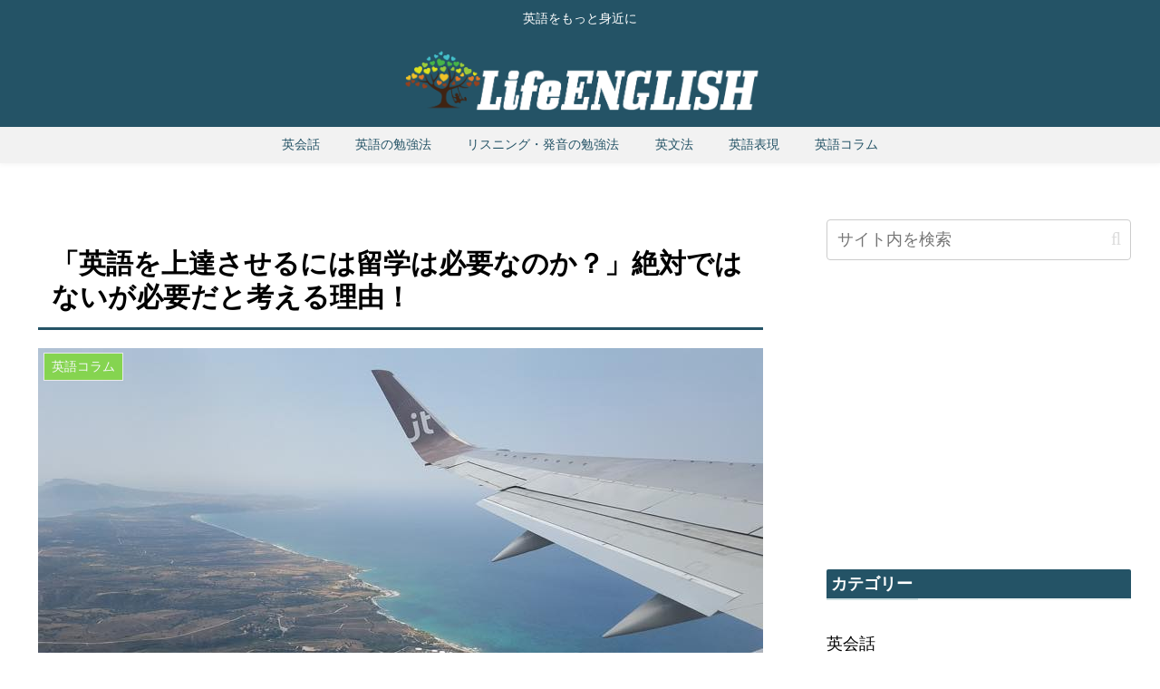

--- FILE ---
content_type: text/html; charset=utf-8
request_url: https://www.google.com/recaptcha/api2/aframe
body_size: 270
content:
<!DOCTYPE HTML><html><head><meta http-equiv="content-type" content="text/html; charset=UTF-8"></head><body><script nonce="jOJDpgwDMQ0kZEEKGay2JA">/** Anti-fraud and anti-abuse applications only. See google.com/recaptcha */ try{var clients={'sodar':'https://pagead2.googlesyndication.com/pagead/sodar?'};window.addEventListener("message",function(a){try{if(a.source===window.parent){var b=JSON.parse(a.data);var c=clients[b['id']];if(c){var d=document.createElement('img');d.src=c+b['params']+'&rc='+(localStorage.getItem("rc::a")?sessionStorage.getItem("rc::b"):"");window.document.body.appendChild(d);sessionStorage.setItem("rc::e",parseInt(sessionStorage.getItem("rc::e")||0)+1);localStorage.setItem("rc::h",'1769107795503');}}}catch(b){}});window.parent.postMessage("_grecaptcha_ready", "*");}catch(b){}</script></body></html>